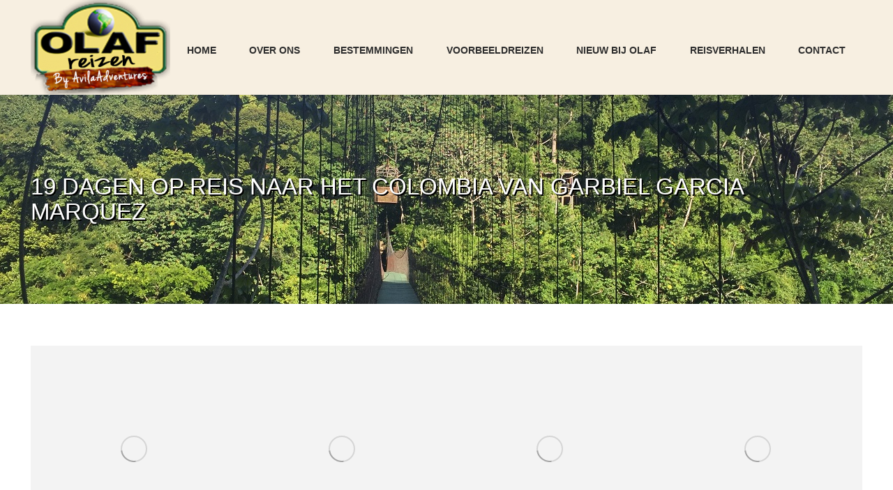

--- FILE ---
content_type: text/html; charset=UTF-8
request_url: https://olafreizen.nl/nl/galerij/19-dagen-op-reis-naar-het-colombia-van-garbiel-garcia-marquez/
body_size: 18415
content:
<!DOCTYPE html>
<!--[if !(IE 6) | !(IE 7) | !(IE 8)  ]><!--><html lang="nl-NL" class="no-js">
<!--<![endif]--><head><script data-no-optimize="1">var litespeed_docref=sessionStorage.getItem("litespeed_docref");litespeed_docref&&(Object.defineProperty(document,"referrer",{get:function(){return litespeed_docref}}),sessionStorage.removeItem("litespeed_docref"));</script> <meta charset="UTF-8" /><meta name="viewport" content="width=device-width, initial-scale=1, maximum-scale=1, user-scalable=0"/><meta name="theme-color" content="#333300"/><link rel="profile" href="https://gmpg.org/xfn/11" /><meta name='robots' content='noindex, follow' /><style>img:is([sizes="auto" i], [sizes^="auto," i]) { contain-intrinsic-size: 3000px 1500px }</style><link rel="alternate" hreflang="nl" href="https://olafreizen.nl/nl/galerij/19-dagen-op-reis-naar-het-colombia-van-garbiel-garcia-marquez/" /><link rel="alternate" hreflang="x-default" href="https://olafreizen.nl/nl/galerij/19-dagen-op-reis-naar-het-colombia-van-garbiel-garcia-marquez/" /><title>Foto Album: 19 dagen op reis naar het colombia van garbiel garcia marquez - Olaf Reizen</title><meta name="description" content="Bekijk hier ons foto album voor: 19 dagen op reis naar het colombia van garbiel garcia marquez - Olaf Reizen" /><meta property="og:locale" content="nl_NL" /><meta property="og:type" content="article" /><meta property="og:title" content="Foto Album: 19 dagen op reis naar het colombia van garbiel garcia marquez - Olaf Reizen" /><meta property="og:description" content="Bekijk hier ons foto album voor: 19 dagen op reis naar het colombia van garbiel garcia marquez - Olaf Reizen" /><meta property="og:url" content="https://olafreizen.nl/nl/galerij/19-dagen-op-reis-naar-het-colombia-van-garbiel-garcia-marquez/" /><meta property="og:site_name" content="Olaf Reizen" /><meta property="article:modified_time" content="2017-09-19T09:56:06+00:00" /><meta name="twitter:card" content="summary_large_image" /> <script type="application/ld+json" class="yoast-schema-graph">{"@context":"https://schema.org","@graph":[{"@type":"WebPage","@id":"https://olafreizen.nl/nl/galerij/19-dagen-op-reis-naar-het-colombia-van-garbiel-garcia-marquez/","url":"https://olafreizen.nl/nl/galerij/19-dagen-op-reis-naar-het-colombia-van-garbiel-garcia-marquez/","name":"Foto Album: 19 dagen op reis naar het colombia van garbiel garcia marquez - Olaf Reizen","isPartOf":{"@id":"https://olafreizen.nl/nl/#website"},"datePublished":"2017-09-14T09:44:47+00:00","dateModified":"2017-09-19T09:56:06+00:00","description":"Bekijk hier ons foto album voor: 19 dagen op reis naar het colombia van garbiel garcia marquez - Olaf Reizen","breadcrumb":{"@id":"https://olafreizen.nl/nl/galerij/19-dagen-op-reis-naar-het-colombia-van-garbiel-garcia-marquez/#breadcrumb"},"inLanguage":"nl-NL","potentialAction":[{"@type":"ReadAction","target":["https://olafreizen.nl/nl/galerij/19-dagen-op-reis-naar-het-colombia-van-garbiel-garcia-marquez/"]}]},{"@type":"BreadcrumbList","@id":"https://olafreizen.nl/nl/galerij/19-dagen-op-reis-naar-het-colombia-van-garbiel-garcia-marquez/#breadcrumb","itemListElement":[{"@type":"ListItem","position":1,"name":"Home","item":"https://olafreizen.nl/nl/"},{"@type":"ListItem","position":2,"name":"Photo Albums","item":"https://olafreizen.nl/nl/dt_gallery/"},{"@type":"ListItem","position":3,"name":"19 dagen op reis naar het colombia van garbiel garcia marquez"}]},{"@type":"WebSite","@id":"https://olafreizen.nl/nl/#website","url":"https://olafreizen.nl/nl/","name":"Olaf Reizen","description":"Reizen op maat","publisher":{"@id":"https://olafreizen.nl/nl/#organization"},"potentialAction":[{"@type":"SearchAction","target":{"@type":"EntryPoint","urlTemplate":"https://olafreizen.nl/nl/?s={search_term_string}"},"query-input":{"@type":"PropertyValueSpecification","valueRequired":true,"valueName":"search_term_string"}}],"inLanguage":"nl-NL"},{"@type":"Organization","@id":"https://olafreizen.nl/nl/#organization","name":"Olaf Reizen","url":"https://olafreizen.nl/nl/","logo":{"@type":"ImageObject","inLanguage":"nl-NL","@id":"https://olafreizen.nl/nl/#/schema/logo/image/","url":"https://olafreizen.nl/wp-content/uploads/2018/04/olafreizen.nl-logo_groot.png","contentUrl":"https://olafreizen.nl/wp-content/uploads/2018/04/olafreizen.nl-logo_groot.png","width":"200","height":"200","caption":"Olaf Reizen"},"image":{"@id":"https://olafreizen.nl/nl/#/schema/logo/image/"}}]}</script> <link rel='dns-prefetch' href='//maxcdn.bootstrapcdn.com' /><link rel='dns-prefetch' href='//fonts.googleapis.com' /><link rel="alternate" type="application/rss+xml" title="Olaf Reizen &raquo; feed" href="https://olafreizen.nl/nl/feed/" /><link rel="alternate" type="application/rss+xml" title="Olaf Reizen &raquo; reacties feed" href="https://olafreizen.nl/nl/comments/feed/" /><style type="text/css">.simple_flicker_widget { overflow: hidden; }
			.simple_flicker_widget-row { margin-left: -5px; margin-right: -5px; }
			.simple_flicker_widget-row:before, .widget_shapla_flickr .shapla-flickr-row:after { display: table; content: ""; }
			.simple_flicker_widget-row:after { clear: both; }
			.simple_flicker_widget-col { padding: 0 5px 10px; float: left; width: 100%; }
			.simple_flicker_widget-col.col2 { width: 50%; }
			.simple_flicker_widget-col.col3 { width: 33.333333%; }
			.simple_flicker_widget-col.col4 { width: 25%; }
			.simple_flicker_widget-col.col5 { width: 20%; }
			.simple_flicker_widget-col.col6 { width: 16.666667%; }
			.simple_flicker_widget-col a { display: block; }
			.simple_flicker_widget-col img { height: auto; max-width: 100%; width: 100%; }</style><link data-optimized="2" rel="stylesheet" href="https://olafreizen.nl/wp-content/litespeed/css/82c146f17fb2036213af60a8bfc81cfe.css?ver=c40fb" /><style id='wp-block-library-theme-inline-css'>.wp-block-audio :where(figcaption){color:#555;font-size:13px;text-align:center}.is-dark-theme .wp-block-audio :where(figcaption){color:#ffffffa6}.wp-block-audio{margin:0 0 1em}.wp-block-code{border:1px solid #ccc;border-radius:4px;font-family:Menlo,Consolas,monaco,monospace;padding:.8em 1em}.wp-block-embed :where(figcaption){color:#555;font-size:13px;text-align:center}.is-dark-theme .wp-block-embed :where(figcaption){color:#ffffffa6}.wp-block-embed{margin:0 0 1em}.blocks-gallery-caption{color:#555;font-size:13px;text-align:center}.is-dark-theme .blocks-gallery-caption{color:#ffffffa6}:root :where(.wp-block-image figcaption){color:#555;font-size:13px;text-align:center}.is-dark-theme :root :where(.wp-block-image figcaption){color:#ffffffa6}.wp-block-image{margin:0 0 1em}.wp-block-pullquote{border-bottom:4px solid;border-top:4px solid;color:currentColor;margin-bottom:1.75em}.wp-block-pullquote cite,.wp-block-pullquote footer,.wp-block-pullquote__citation{color:currentColor;font-size:.8125em;font-style:normal;text-transform:uppercase}.wp-block-quote{border-left:.25em solid;margin:0 0 1.75em;padding-left:1em}.wp-block-quote cite,.wp-block-quote footer{color:currentColor;font-size:.8125em;font-style:normal;position:relative}.wp-block-quote:where(.has-text-align-right){border-left:none;border-right:.25em solid;padding-left:0;padding-right:1em}.wp-block-quote:where(.has-text-align-center){border:none;padding-left:0}.wp-block-quote.is-large,.wp-block-quote.is-style-large,.wp-block-quote:where(.is-style-plain){border:none}.wp-block-search .wp-block-search__label{font-weight:700}.wp-block-search__button{border:1px solid #ccc;padding:.375em .625em}:where(.wp-block-group.has-background){padding:1.25em 2.375em}.wp-block-separator.has-css-opacity{opacity:.4}.wp-block-separator{border:none;border-bottom:2px solid;margin-left:auto;margin-right:auto}.wp-block-separator.has-alpha-channel-opacity{opacity:1}.wp-block-separator:not(.is-style-wide):not(.is-style-dots){width:100px}.wp-block-separator.has-background:not(.is-style-dots){border-bottom:none;height:1px}.wp-block-separator.has-background:not(.is-style-wide):not(.is-style-dots){height:2px}.wp-block-table{margin:0 0 1em}.wp-block-table td,.wp-block-table th{word-break:normal}.wp-block-table :where(figcaption){color:#555;font-size:13px;text-align:center}.is-dark-theme .wp-block-table :where(figcaption){color:#ffffffa6}.wp-block-video :where(figcaption){color:#555;font-size:13px;text-align:center}.is-dark-theme .wp-block-video :where(figcaption){color:#ffffffa6}.wp-block-video{margin:0 0 1em}:root :where(.wp-block-template-part.has-background){margin-bottom:0;margin-top:0;padding:1.25em 2.375em}</style><style id='classic-theme-styles-inline-css'>/*! This file is auto-generated */
.wp-block-button__link{color:#fff;background-color:#32373c;border-radius:9999px;box-shadow:none;text-decoration:none;padding:calc(.667em + 2px) calc(1.333em + 2px);font-size:1.125em}.wp-block-file__button{background:#32373c;color:#fff;text-decoration:none}</style><style id='global-styles-inline-css'>:root{--wp--preset--aspect-ratio--square: 1;--wp--preset--aspect-ratio--4-3: 4/3;--wp--preset--aspect-ratio--3-4: 3/4;--wp--preset--aspect-ratio--3-2: 3/2;--wp--preset--aspect-ratio--2-3: 2/3;--wp--preset--aspect-ratio--16-9: 16/9;--wp--preset--aspect-ratio--9-16: 9/16;--wp--preset--color--black: #000000;--wp--preset--color--cyan-bluish-gray: #abb8c3;--wp--preset--color--white: #FFF;--wp--preset--color--pale-pink: #f78da7;--wp--preset--color--vivid-red: #cf2e2e;--wp--preset--color--luminous-vivid-orange: #ff6900;--wp--preset--color--luminous-vivid-amber: #fcb900;--wp--preset--color--light-green-cyan: #7bdcb5;--wp--preset--color--vivid-green-cyan: #00d084;--wp--preset--color--pale-cyan-blue: #8ed1fc;--wp--preset--color--vivid-cyan-blue: #0693e3;--wp--preset--color--vivid-purple: #9b51e0;--wp--preset--color--accent: #333300;--wp--preset--color--dark-gray: #111;--wp--preset--color--light-gray: #767676;--wp--preset--gradient--vivid-cyan-blue-to-vivid-purple: linear-gradient(135deg,rgba(6,147,227,1) 0%,rgb(155,81,224) 100%);--wp--preset--gradient--light-green-cyan-to-vivid-green-cyan: linear-gradient(135deg,rgb(122,220,180) 0%,rgb(0,208,130) 100%);--wp--preset--gradient--luminous-vivid-amber-to-luminous-vivid-orange: linear-gradient(135deg,rgba(252,185,0,1) 0%,rgba(255,105,0,1) 100%);--wp--preset--gradient--luminous-vivid-orange-to-vivid-red: linear-gradient(135deg,rgba(255,105,0,1) 0%,rgb(207,46,46) 100%);--wp--preset--gradient--very-light-gray-to-cyan-bluish-gray: linear-gradient(135deg,rgb(238,238,238) 0%,rgb(169,184,195) 100%);--wp--preset--gradient--cool-to-warm-spectrum: linear-gradient(135deg,rgb(74,234,220) 0%,rgb(151,120,209) 20%,rgb(207,42,186) 40%,rgb(238,44,130) 60%,rgb(251,105,98) 80%,rgb(254,248,76) 100%);--wp--preset--gradient--blush-light-purple: linear-gradient(135deg,rgb(255,206,236) 0%,rgb(152,150,240) 100%);--wp--preset--gradient--blush-bordeaux: linear-gradient(135deg,rgb(254,205,165) 0%,rgb(254,45,45) 50%,rgb(107,0,62) 100%);--wp--preset--gradient--luminous-dusk: linear-gradient(135deg,rgb(255,203,112) 0%,rgb(199,81,192) 50%,rgb(65,88,208) 100%);--wp--preset--gradient--pale-ocean: linear-gradient(135deg,rgb(255,245,203) 0%,rgb(182,227,212) 50%,rgb(51,167,181) 100%);--wp--preset--gradient--electric-grass: linear-gradient(135deg,rgb(202,248,128) 0%,rgb(113,206,126) 100%);--wp--preset--gradient--midnight: linear-gradient(135deg,rgb(2,3,129) 0%,rgb(40,116,252) 100%);--wp--preset--font-size--small: 13px;--wp--preset--font-size--medium: 20px;--wp--preset--font-size--large: 36px;--wp--preset--font-size--x-large: 42px;--wp--preset--spacing--20: 0.44rem;--wp--preset--spacing--30: 0.67rem;--wp--preset--spacing--40: 1rem;--wp--preset--spacing--50: 1.5rem;--wp--preset--spacing--60: 2.25rem;--wp--preset--spacing--70: 3.38rem;--wp--preset--spacing--80: 5.06rem;--wp--preset--shadow--natural: 6px 6px 9px rgba(0, 0, 0, 0.2);--wp--preset--shadow--deep: 12px 12px 50px rgba(0, 0, 0, 0.4);--wp--preset--shadow--sharp: 6px 6px 0px rgba(0, 0, 0, 0.2);--wp--preset--shadow--outlined: 6px 6px 0px -3px rgba(255, 255, 255, 1), 6px 6px rgba(0, 0, 0, 1);--wp--preset--shadow--crisp: 6px 6px 0px rgba(0, 0, 0, 1);}:where(.is-layout-flex){gap: 0.5em;}:where(.is-layout-grid){gap: 0.5em;}body .is-layout-flex{display: flex;}.is-layout-flex{flex-wrap: wrap;align-items: center;}.is-layout-flex > :is(*, div){margin: 0;}body .is-layout-grid{display: grid;}.is-layout-grid > :is(*, div){margin: 0;}:where(.wp-block-columns.is-layout-flex){gap: 2em;}:where(.wp-block-columns.is-layout-grid){gap: 2em;}:where(.wp-block-post-template.is-layout-flex){gap: 1.25em;}:where(.wp-block-post-template.is-layout-grid){gap: 1.25em;}.has-black-color{color: var(--wp--preset--color--black) !important;}.has-cyan-bluish-gray-color{color: var(--wp--preset--color--cyan-bluish-gray) !important;}.has-white-color{color: var(--wp--preset--color--white) !important;}.has-pale-pink-color{color: var(--wp--preset--color--pale-pink) !important;}.has-vivid-red-color{color: var(--wp--preset--color--vivid-red) !important;}.has-luminous-vivid-orange-color{color: var(--wp--preset--color--luminous-vivid-orange) !important;}.has-luminous-vivid-amber-color{color: var(--wp--preset--color--luminous-vivid-amber) !important;}.has-light-green-cyan-color{color: var(--wp--preset--color--light-green-cyan) !important;}.has-vivid-green-cyan-color{color: var(--wp--preset--color--vivid-green-cyan) !important;}.has-pale-cyan-blue-color{color: var(--wp--preset--color--pale-cyan-blue) !important;}.has-vivid-cyan-blue-color{color: var(--wp--preset--color--vivid-cyan-blue) !important;}.has-vivid-purple-color{color: var(--wp--preset--color--vivid-purple) !important;}.has-black-background-color{background-color: var(--wp--preset--color--black) !important;}.has-cyan-bluish-gray-background-color{background-color: var(--wp--preset--color--cyan-bluish-gray) !important;}.has-white-background-color{background-color: var(--wp--preset--color--white) !important;}.has-pale-pink-background-color{background-color: var(--wp--preset--color--pale-pink) !important;}.has-vivid-red-background-color{background-color: var(--wp--preset--color--vivid-red) !important;}.has-luminous-vivid-orange-background-color{background-color: var(--wp--preset--color--luminous-vivid-orange) !important;}.has-luminous-vivid-amber-background-color{background-color: var(--wp--preset--color--luminous-vivid-amber) !important;}.has-light-green-cyan-background-color{background-color: var(--wp--preset--color--light-green-cyan) !important;}.has-vivid-green-cyan-background-color{background-color: var(--wp--preset--color--vivid-green-cyan) !important;}.has-pale-cyan-blue-background-color{background-color: var(--wp--preset--color--pale-cyan-blue) !important;}.has-vivid-cyan-blue-background-color{background-color: var(--wp--preset--color--vivid-cyan-blue) !important;}.has-vivid-purple-background-color{background-color: var(--wp--preset--color--vivid-purple) !important;}.has-black-border-color{border-color: var(--wp--preset--color--black) !important;}.has-cyan-bluish-gray-border-color{border-color: var(--wp--preset--color--cyan-bluish-gray) !important;}.has-white-border-color{border-color: var(--wp--preset--color--white) !important;}.has-pale-pink-border-color{border-color: var(--wp--preset--color--pale-pink) !important;}.has-vivid-red-border-color{border-color: var(--wp--preset--color--vivid-red) !important;}.has-luminous-vivid-orange-border-color{border-color: var(--wp--preset--color--luminous-vivid-orange) !important;}.has-luminous-vivid-amber-border-color{border-color: var(--wp--preset--color--luminous-vivid-amber) !important;}.has-light-green-cyan-border-color{border-color: var(--wp--preset--color--light-green-cyan) !important;}.has-vivid-green-cyan-border-color{border-color: var(--wp--preset--color--vivid-green-cyan) !important;}.has-pale-cyan-blue-border-color{border-color: var(--wp--preset--color--pale-cyan-blue) !important;}.has-vivid-cyan-blue-border-color{border-color: var(--wp--preset--color--vivid-cyan-blue) !important;}.has-vivid-purple-border-color{border-color: var(--wp--preset--color--vivid-purple) !important;}.has-vivid-cyan-blue-to-vivid-purple-gradient-background{background: var(--wp--preset--gradient--vivid-cyan-blue-to-vivid-purple) !important;}.has-light-green-cyan-to-vivid-green-cyan-gradient-background{background: var(--wp--preset--gradient--light-green-cyan-to-vivid-green-cyan) !important;}.has-luminous-vivid-amber-to-luminous-vivid-orange-gradient-background{background: var(--wp--preset--gradient--luminous-vivid-amber-to-luminous-vivid-orange) !important;}.has-luminous-vivid-orange-to-vivid-red-gradient-background{background: var(--wp--preset--gradient--luminous-vivid-orange-to-vivid-red) !important;}.has-very-light-gray-to-cyan-bluish-gray-gradient-background{background: var(--wp--preset--gradient--very-light-gray-to-cyan-bluish-gray) !important;}.has-cool-to-warm-spectrum-gradient-background{background: var(--wp--preset--gradient--cool-to-warm-spectrum) !important;}.has-blush-light-purple-gradient-background{background: var(--wp--preset--gradient--blush-light-purple) !important;}.has-blush-bordeaux-gradient-background{background: var(--wp--preset--gradient--blush-bordeaux) !important;}.has-luminous-dusk-gradient-background{background: var(--wp--preset--gradient--luminous-dusk) !important;}.has-pale-ocean-gradient-background{background: var(--wp--preset--gradient--pale-ocean) !important;}.has-electric-grass-gradient-background{background: var(--wp--preset--gradient--electric-grass) !important;}.has-midnight-gradient-background{background: var(--wp--preset--gradient--midnight) !important;}.has-small-font-size{font-size: var(--wp--preset--font-size--small) !important;}.has-medium-font-size{font-size: var(--wp--preset--font-size--medium) !important;}.has-large-font-size{font-size: var(--wp--preset--font-size--large) !important;}.has-x-large-font-size{font-size: var(--wp--preset--font-size--x-large) !important;}
:where(.wp-block-post-template.is-layout-flex){gap: 1.25em;}:where(.wp-block-post-template.is-layout-grid){gap: 1.25em;}
:where(.wp-block-columns.is-layout-flex){gap: 2em;}:where(.wp-block-columns.is-layout-grid){gap: 2em;}
:root :where(.wp-block-pullquote){font-size: 1.5em;line-height: 1.6;}</style> <script type="litespeed/javascript" data-src="https://olafreizen.nl/wp-includes/js/jquery/jquery.min.js" id="jquery-core-js"></script> <script id="wpml-cookie-js-extra" type="litespeed/javascript">var wpml_cookies={"wp-wpml_current_language":{"value":"nl","expires":1,"path":"\/"}};var wpml_cookies={"wp-wpml_current_language":{"value":"nl","expires":1,"path":"\/"}}</script> <script id="dt-above-fold-js-extra" type="litespeed/javascript">var dtLocal={"themeUrl":"https:\/\/olafreizen.nl\/wp-content\/themes\/dt-the7","passText":"Om deze pagina te bekijken kun je hier je wachtwoord invoeren:","moreButtonText":{"loading":"Laden\u2026","loadMore":"Laad meer"},"postID":"22930","ajaxurl":"https:\/\/olafreizen.nl\/wp-admin\/admin-ajax.php","REST":{"baseUrl":"https:\/\/olafreizen.nl\/nl\/wp-json\/the7\/v1","endpoints":{"sendMail":"\/send-mail"}},"contactMessages":{"required":"One or more fields have an error. Please check and try again.","terms":"Graag de privacy policy accepteren.","fillTheCaptchaError":"Graag de captha invullen."},"captchaSiteKey":"","ajaxNonce":"d3cd890e16","pageData":"","themeSettings":{"smoothScroll":"off","lazyLoading":!1,"desktopHeader":{"height":75},"ToggleCaptionEnabled":"disabled","ToggleCaption":"Navigation","floatingHeader":{"showAfter":240,"showMenu":!0,"height":60,"logo":{"showLogo":!1,"html":"","url":"https:\/\/olafreizen.nl\/nl\/"}},"topLine":{"floatingTopLine":{"logo":{"showLogo":!1,"html":""}}},"mobileHeader":{"firstSwitchPoint":950,"secondSwitchPoint":950,"firstSwitchPointHeight":60,"secondSwitchPointHeight":60,"mobileToggleCaptionEnabled":"disabled","mobileToggleCaption":"Menu"},"stickyMobileHeaderFirstSwitch":{"logo":{"html":"<img class=\" preload-me\" src=\"https:\/\/olafreizen.nl\/wp-content\/uploads\/2019\/10\/Olaf-Reizen-by-Avila-Adventure-nieuw-logo-e1571402511741.png\" srcset=\"https:\/\/olafreizen.nl\/wp-content\/uploads\/2019\/10\/Olaf-Reizen-by-Avila-Adventure-nieuw-logo-e1571402511741.png 200w, https:\/\/olafreizen.nl\/wp-content\/uploads\/2019\/10\/Olaf-Reizen-by-Avila-Adventure-nieuw-logo-e1571402511741.png 200w\" width=\"200\" height=\"136\"   sizes=\"200px\" alt=\"Olaf Reizen\" \/>"}},"stickyMobileHeaderSecondSwitch":{"logo":{"html":"<img class=\" preload-me\" src=\"https:\/\/olafreizen.nl\/wp-content\/uploads\/2019\/10\/Olaf-Reizen-by-Avila-Adventure-nieuw-logo-e1571402511741.png\" srcset=\"https:\/\/olafreizen.nl\/wp-content\/uploads\/2019\/10\/Olaf-Reizen-by-Avila-Adventure-nieuw-logo-e1571402511741.png 200w, https:\/\/olafreizen.nl\/wp-content\/uploads\/2019\/10\/Olaf-Reizen-by-Avila-Adventure-nieuw-logo-e1571402511741.png 200w\" width=\"200\" height=\"136\"   sizes=\"200px\" alt=\"Olaf Reizen\" \/>"}},"sidebar":{"switchPoint":970},"boxedWidth":"1280px"},"VCMobileScreenWidth":"768"};var dtShare={"shareButtonText":{"facebook":"Deel op Facebook","twitter":"Share on X","pinterest":"Pin it","linkedin":"Deel op LinkedIn","whatsapp":"Deel via WhatsApp"},"overlayOpacity":"85"}</script> <script></script><link rel="https://api.w.org/" href="https://olafreizen.nl/nl/wp-json/" /><link rel="alternate" title="JSON" type="application/json" href="https://olafreizen.nl/nl/wp-json/wp/v2/dt_gallery/22930" /><link rel="EditURI" type="application/rsd+xml" title="RSD" href="https://olafreizen.nl/xmlrpc.php?rsd" /><meta name="generator" content="WordPress 6.8.3" /><link rel='shortlink' href='https://olafreizen.nl/nl/?p=22930' /><link rel="alternate" title="oEmbed (JSON)" type="application/json+oembed" href="https://olafreizen.nl/nl/wp-json/oembed/1.0/embed?url=https%3A%2F%2Folafreizen.nl%2Fnl%2Fgalerij%2F19-dagen-op-reis-naar-het-colombia-van-garbiel-garcia-marquez%2F" /><link rel="alternate" title="oEmbed (XML)" type="text/xml+oembed" href="https://olafreizen.nl/nl/wp-json/oembed/1.0/embed?url=https%3A%2F%2Folafreizen.nl%2Fnl%2Fgalerij%2F19-dagen-op-reis-naar-het-colombia-van-garbiel-garcia-marquez%2F&#038;format=xml" /><style type="text/css">.main_buttons .on {
    padding: 15px !important;
    display: table-cell;
}
.main_buttons {
    height: 2px!important;  
}</style><meta name="generator" content="WPML ver:4.7.6 stt:38,1;" /><meta name="generator" content="Powered by WPBakery Page Builder - drag and drop page builder for WordPress."/><meta name="generator" content="Powered by Slider Revolution 6.7.12 - responsive, Mobile-Friendly Slider Plugin for WordPress with comfortable drag and drop interface." /><link rel="icon" href="https://olafreizen.nl/wp-content/uploads/2017/09/olaf-logo-favicon.png" type="image/png" sizes="16x16"/><link rel="icon" href="https://olafreizen.nl/wp-content/uploads/2017/09/olaf-logo-favicon.png" type="image/png" sizes="32x32"/><link rel="apple-touch-icon" href="https://olafreizen.nl/wp-content/uploads/2017/09/olaf-logo-favicon.png"><link rel="apple-touch-icon" sizes="76x76" href="https://olafreizen.nl/wp-content/uploads/2017/09/olaf-logo-favicon.png"><link rel="apple-touch-icon" sizes="120x120" href="https://olafreizen.nl/wp-content/uploads/2017/09/olaf-logo-favicon.png"><link rel="apple-touch-icon" sizes="152x152" href="https://olafreizen.nl/wp-content/uploads/2017/09/olaf-logo-favicon.png"><script type="litespeed/javascript">function setREVStartSize(e){window.RSIW=window.RSIW===undefined?window.innerWidth:window.RSIW;window.RSIH=window.RSIH===undefined?window.innerHeight:window.RSIH;try{var pw=document.getElementById(e.c).parentNode.offsetWidth,newh;pw=pw===0||isNaN(pw)||(e.l=="fullwidth"||e.layout=="fullwidth")?window.RSIW:pw;e.tabw=e.tabw===undefined?0:parseInt(e.tabw);e.thumbw=e.thumbw===undefined?0:parseInt(e.thumbw);e.tabh=e.tabh===undefined?0:parseInt(e.tabh);e.thumbh=e.thumbh===undefined?0:parseInt(e.thumbh);e.tabhide=e.tabhide===undefined?0:parseInt(e.tabhide);e.thumbhide=e.thumbhide===undefined?0:parseInt(e.thumbhide);e.mh=e.mh===undefined||e.mh==""||e.mh==="auto"?0:parseInt(e.mh,0);if(e.layout==="fullscreen"||e.l==="fullscreen")
newh=Math.max(e.mh,window.RSIH);else{e.gw=Array.isArray(e.gw)?e.gw:[e.gw];for(var i in e.rl)if(e.gw[i]===undefined||e.gw[i]===0)e.gw[i]=e.gw[i-1];e.gh=e.el===undefined||e.el===""||(Array.isArray(e.el)&&e.el.length==0)?e.gh:e.el;e.gh=Array.isArray(e.gh)?e.gh:[e.gh];for(var i in e.rl)if(e.gh[i]===undefined||e.gh[i]===0)e.gh[i]=e.gh[i-1];var nl=new Array(e.rl.length),ix=0,sl;e.tabw=e.tabhide>=pw?0:e.tabw;e.thumbw=e.thumbhide>=pw?0:e.thumbw;e.tabh=e.tabhide>=pw?0:e.tabh;e.thumbh=e.thumbhide>=pw?0:e.thumbh;for(var i in e.rl)nl[i]=e.rl[i]<window.RSIW?0:e.rl[i];sl=nl[0];for(var i in nl)if(sl>nl[i]&&nl[i]>0){sl=nl[i];ix=i}
var m=pw>(e.gw[ix]+e.tabw+e.thumbw)?1:(pw-(e.tabw+e.thumbw))/(e.gw[ix]);newh=(e.gh[ix]*m)+(e.tabh+e.thumbh)}
var el=document.getElementById(e.c);if(el!==null&&el)el.style.height=newh+"px";el=document.getElementById(e.c+"_wrapper");if(el!==null&&el){el.style.height=newh+"px";el.style.display="block"}}catch(e){console.log("Failure at Presize of Slider:"+e)}}</script> <noscript><style>.wpb_animate_when_almost_visible { opacity: 1; }</style></noscript> <script type="litespeed/javascript" data-src="https://www.googletagmanager.com/gtag/js?id=UA-93991478-2"></script> <script type="litespeed/javascript">window.dataLayer=window.dataLayer||[];function gtag(){dataLayer.push(arguments)}
gtag('js',new Date());gtag('config','UA-93991478-2')</script> <script type="litespeed/javascript">window.onload=function(){var nonewtab=document.querySelectorAll(".target a");for(var i=0;i<nonewtab.length;i++){nonewtab[i].removeAttribute("target")}}</script> <style id='the7-custom-inline-css' type='text/css'>.whiteshadow {
text-shadow: 2px 2px #ffffff,1px 2px #ffffff,0px 2px #ffffff,-1px 2px #ffffff,-2px 2px #ffffff,2px 2px #ffffff,1px 2px #ffffff,0px 2px #ffffff,-1px 2px #ffffff,-2px 2px #ffffff,2px 0px #ffffff,1px 0px #ffffff,0px 0px #ffffff,-1px 0px #ffffff,-2px 0px #ffffff,2px -1px #ffffff,1px -1px #ffffff,0px -1px #ffffff,-1px -1px #ffffff,-2px -1px #ffffff,2px -2px #ffffff,1px -2px #ffffff,0px -2px #ffffff,-1px -2px #ffffff,-2px -2px #ffffff,2px 1px #ffffff,1px 1px #ffffff,0px 1px #ffffff,-1px 1px #ffffff;
}
@media only screen and (max-width: 600px) {
#wh-widget-send-button {
    margin-bottom: 50px!important;
}
}
.subti {
font-size: 20px;
}
.page-title h1, .page-title h1 *, .page-title h1 a:hover, #page .page-title .entry-title {
    text-shadow: 2px 2px #000000;
}
#fancy-header .fancy-title>span, .fancy-header .wf-td .breadcrumbs, .page-title .wf-td .breadcrumbs {
    text-shadow: 2px 2px #000000;
}
.fancy-header.title-center .wf-table, .fancy-header.title-center .wf-td {
    text-shadow: 2px 2px #000000;
}
.sidebar-none .content {
    padding-top: 10px;
    padding-bottom: 10px;
}

.ult-ib-effect-style1 .ult-new-ib-desc {
    text-shadow: black 2px 2px 1px, black -2px 2px 1px, black 2px -2px 1px, black -2px -2px 1px, black 1px 1px 1px, black -1px 1px 1px, black 1px -1px 1px, black -1px -1px 1px;
}

.wpcf7-textarea {
    height: 50px;
}

#page button.button:hover, #page a.button:hover, #page .dt-form button:hover, #page .widget .dt-form .dt-btn:hover, #page input[type="button"]:hover, #page input[type="reset"]:hover, #page input[type="submit"]:hover, #page .nsu-submit:hover {
    background: #000000;
}

.solid-bg.sidebar-outline-decoration .sidebar-content, .bg-under-widget.sidebar-outline-decoration .widget {
    border: 1px solid rgba(58, 58, 58, 0);
}
.vc_btn3.vc_btn3-color-chino.vc_btn3-style-modern {
    color: black;
    border-color: #CEC2AB;
    background-color: #CEC2AB;
}

.text-secondary {
    visibility: hidden;
    font-size: 16px;
    line-height: 21px;
}

.items-grid .wf-cell {
    margin-bottom: -25px;
    font-size: 13px;
}

.ber h2{
font-weight: bold;
}

.items-grid .wf-cell {
    margin-bottom: -25px;
    font-size: 12px;
    line-height: 20px
}

#ber h2{
font-weight: bold;
}

a {
    text-decoration: none!important;
}

.entry-excerpt {
    display: none;
}

.breadcrumbs {
    visibility: hidden;
}</style></head><body data-rsssl=1 id="the7-body" class="wp-singular dt_gallery-template-default single single-dt_gallery postid-22930 wp-embed-responsive wp-theme-dt-the7 the7-core-ver-2.7.12 no-comments dt-responsive-on right-mobile-menu-close-icon ouside-menu-close-icon mobile-hamburger-close-bg-enable mobile-hamburger-close-bg-hover-enable  fade-medium-mobile-menu-close-icon fade-medium-menu-close-icon srcset-enabled btn-flat custom-btn-color custom-btn-hover-color outline-element-decoration phantom-slide phantom-shadow-decoration phantom-logo-off floating-mobile-menu-icon top-header first-switch-logo-center first-switch-menu-left second-switch-logo-center second-switch-menu-left right-mobile-menu layzr-loading-on no-avatars popup-message-style fullscreen-photo-scroller the7-ver-14.2.0 dt-fa-compatibility wpb-js-composer js-comp-ver-8.4.1 vc_responsive"><div id="page" >
<a class="skip-link screen-reader-text" href="#content">Spring naar content</a><div class="masthead inline-header justify full-height surround shadow-decoration shadow-mobile-header-decoration small-mobile-menu-icon mobile-menu-icon-bg-on mobile-menu-icon-hover-bg-on dt-parent-menu-clickable show-sub-menu-on-hover" ><div class="top-bar full-width-line top-bar-empty"><div class="top-bar-bg" ></div><div class="mini-widgets left-widgets"></div><div class="mini-widgets right-widgets"></div></div><header class="header-bar" role="banner"><div class="branding"><div id="site-title" class="assistive-text">Olaf Reizen</div><div id="site-description" class="assistive-text">Reizen op maat</div>
<a class="" href="https://olafreizen.nl/nl/"><img data-lazyloaded="1" src="[data-uri]" class=" preload-me" data-src="https://olafreizen.nl/wp-content/uploads/2019/10/Olaf-Reizen-by-Avila-Adventure-nieuw-logo-e1571402511741.png" data-srcset="https://olafreizen.nl/wp-content/uploads/2019/10/Olaf-Reizen-by-Avila-Adventure-nieuw-logo-e1571402511741.png 200w, https://olafreizen.nl/wp-content/uploads/2019/10/Olaf-Reizen-by-Avila-Adventure-nieuw-logo-e1571402511741.png 200w" width="200" height="136" data-sizes="200px" alt="Olaf Reizen" /></a></div><ul id="primary-menu" class="main-nav underline-decoration from-centre-line"><li class="menu-item menu-item-type-post_type menu-item-object-page menu-item-home menu-item-14813 first depth-0"><a href='https://olafreizen.nl/nl/' data-level='1'><span class="menu-item-text"><span class="menu-text">Home</span></span></a></li><li class="menu-item menu-item-type-post_type menu-item-object-page menu-item-14947 depth-0"><a href='https://olafreizen.nl/nl/over-ons/' data-level='1'><span class="menu-item-text"><span class="menu-text">Over Ons</span></span></a></li><li class="menu-item menu-item-type-post_type menu-item-object-page menu-item-has-children menu-item-18892 has-children depth-0"><a href='https://olafreizen.nl/nl/bestemmingen/' data-level='1' aria-haspopup='true' aria-expanded='false'><span class="menu-item-text"><span class="menu-text">Bestemmingen</span></span></a><ul class="sub-nav" role="group"><li class="menu-item menu-item-type-post_type menu-item-object-page menu-item-23322 first depth-1"><a href='https://olafreizen.nl/nl/argentinie/' data-level='2'><span class="menu-item-text"><span class="menu-text">Argentinië</span></span></a></li><li class="menu-item menu-item-type-post_type menu-item-object-page menu-item-23328 depth-1"><a href='https://olafreizen.nl/nl/belize/' data-level='2'><span class="menu-item-text"><span class="menu-text">Belize</span></span></a></li><li class="menu-item menu-item-type-post_type menu-item-object-page menu-item-23329 depth-1"><a href='https://olafreizen.nl/nl/bolivia/' data-level='2'><span class="menu-item-text"><span class="menu-text">Bolivia</span></span></a></li><li class="menu-item menu-item-type-post_type menu-item-object-page menu-item-23330 depth-1"><a href='https://olafreizen.nl/nl/brazilie/' data-level='2'><span class="menu-item-text"><span class="menu-text">Brazilië</span></span></a></li><li class="menu-item menu-item-type-post_type menu-item-object-page menu-item-23331 depth-1"><a href='https://olafreizen.nl/nl/chili/' data-level='2'><span class="menu-item-text"><span class="menu-text">Chili</span></span></a></li><li class="menu-item menu-item-type-post_type menu-item-object-page menu-item-23332 depth-1"><a href='https://olafreizen.nl/nl/colombia/' data-level='2'><span class="menu-item-text"><span class="menu-text">Colombia</span></span></a></li><li class="menu-item menu-item-type-post_type menu-item-object-page menu-item-23333 depth-1"><a href='https://olafreizen.nl/nl/costa-rica/' data-level='2'><span class="menu-item-text"><span class="menu-text">Costa Rica</span></span></a></li><li class="menu-item menu-item-type-post_type menu-item-object-page menu-item-23335 depth-1"><a href='https://olafreizen.nl/nl/ecuador/' data-level='2'><span class="menu-item-text"><span class="menu-text">Ecuador &#038; Galapagos</span></span></a></li><li class="menu-item menu-item-type-post_type menu-item-object-page menu-item-23337 depth-1"><a href='https://olafreizen.nl/nl/guatemala/' data-level='2'><span class="menu-item-text"><span class="menu-text">Guatemala</span></span></a></li><li class="menu-item menu-item-type-post_type menu-item-object-page menu-item-23339 depth-1"><a href='https://olafreizen.nl/nl/honduras/' data-level='2'><span class="menu-item-text"><span class="menu-text">Honduras</span></span></a></li><li class="menu-item menu-item-type-post_type menu-item-object-page menu-item-23324 depth-1"><a href='https://olafreizen.nl/nl/nicaragua/' data-level='2'><span class="menu-item-text"><span class="menu-text">Nicaragua</span></span></a></li><li class="menu-item menu-item-type-post_type menu-item-object-page menu-item-23325 depth-1"><a href='https://olafreizen.nl/nl/panama/' data-level='2'><span class="menu-item-text"><span class="menu-text">Panama</span></span></a></li><li class="menu-item menu-item-type-post_type menu-item-object-page menu-item-23326 depth-1"><a href='https://olafreizen.nl/nl/peru/' data-level='2'><span class="menu-item-text"><span class="menu-text">Peru</span></span></a></li><li class="menu-item menu-item-type-post_type menu-item-object-page menu-item-23336 depth-1"><a href='https://olafreizen.nl/nl/el-salvador/' data-level='2'><span class="menu-item-text"><span class="menu-text">El Salvador</span></span></a></li></ul></li><li class="menu-item menu-item-type-post_type menu-item-object-page menu-item-has-children menu-item-29472 has-children depth-0"><a href='https://olafreizen.nl/nl/voorbeeldreizen/' data-level='1' aria-haspopup='true' aria-expanded='false'><span class="menu-item-text"><span class="menu-text">Voorbeeldreizen</span></span></a><ul class="sub-nav" role="group"><li class="target menu-item menu-item-type-custom menu-item-object-custom menu-item-26317 first depth-1"><a href='/nl/voorbeeldreizen#natuur-en-vogel-reizen' data-level='2' target="_blank" rel="nofollow"><span class="menu-item-text"><span class="menu-text">Natuur en/of vogelreizen</span></span></a></li><li class="target menu-item menu-item-type-custom menu-item-object-custom menu-item-26318 depth-1"><a href='/nl/voorbeeldreizen#landcombinaties' data-level='2' target="_blank" rel="nofollow"><span class="menu-item-text"><span class="menu-text">Landcombinaties</span></span></a></li><li class="target menu-item menu-item-type-custom menu-item-object-custom menu-item-26319 depth-1"><a href='/nl/voorbeeldreizen#wandelreizen' data-level='2' target="_blank" rel="nofollow"><span class="menu-item-text"><span class="menu-text">Wandel en/of actieve reizen</span></span></a></li><li class="target menu-item menu-item-type-custom menu-item-object-custom menu-item-26320 depth-1"><a href='/nl/voorbeeldreizen#duik-en-of-snorkelreizen' data-level='2' target="_blank" rel="nofollow"><span class="menu-item-text"><span class="menu-text">Duik en/of snorkelreizen</span></span></a></li><li class="target menu-item menu-item-type-custom menu-item-object-custom menu-item-26321 depth-1"><a href='/nl/voorbeeldreizen#cultuurreizen' data-level='2' target="_blank" rel="nofollow"><span class="menu-item-text"><span class="menu-text">Cultuurreizen</span></span></a></li><li class="target menu-item menu-item-type-custom menu-item-object-custom menu-item-26322 depth-1"><a href='/nl/voorbeeldreizen#road-trips' data-level='2' target="_blank" rel="nofollow"><span class="menu-item-text"><span class="menu-text">Road trips</span></span></a></li><li class="menu-item menu-item-type-custom menu-item-object-custom menu-item-26375 depth-1"><a href='/nl/voorbeeldreizen#familiereizen' data-level='2' target="_blank" rel="nofollow"><span class="menu-item-text"><span class="menu-text">Familiereizen</span></span></a></li></ul></li><li class="menu-item menu-item-type-post_type menu-item-object-page menu-item-19017 depth-0"><a href='https://olafreizen.nl/nl/nieuw-bij-olaf/' data-level='1'><span class="menu-item-text"><span class="menu-text">Nieuw bij Olaf</span></span></a></li><li class="menu-item menu-item-type-post_type menu-item-object-page menu-item-25724 depth-0"><a href='https://olafreizen.nl/nl/reisverhalen/' data-level='1'><span class="menu-item-text"><span class="menu-text">Reisverhalen</span></span></a></li><li class="menu-item menu-item-type-post_type menu-item-object-page menu-item-14814 last depth-0"><a href='https://olafreizen.nl/nl/contact/' data-level='1'><span class="menu-item-text"><span class="menu-text">Contact</span></span></a></li></ul></header></div><div role="navigation" aria-label="Main Menu" class="dt-mobile-header mobile-menu-show-divider"><div class="dt-close-mobile-menu-icon" aria-label="Close" role="button" tabindex="0"><div class="close-line-wrap"><span class="close-line"></span><span class="close-line"></span><span class="close-line"></span></div></div><ul id="mobile-menu" class="mobile-main-nav"><li class="menu-item menu-item-type-post_type menu-item-object-page menu-item-home menu-item-14813 first depth-0"><a href='https://olafreizen.nl/nl/' data-level='1'><span class="menu-item-text"><span class="menu-text">Home</span></span></a></li><li class="menu-item menu-item-type-post_type menu-item-object-page menu-item-14947 depth-0"><a href='https://olafreizen.nl/nl/over-ons/' data-level='1'><span class="menu-item-text"><span class="menu-text">Over Ons</span></span></a></li><li class="menu-item menu-item-type-post_type menu-item-object-page menu-item-has-children menu-item-18892 has-children depth-0"><a href='https://olafreizen.nl/nl/bestemmingen/' data-level='1' aria-haspopup='true' aria-expanded='false'><span class="menu-item-text"><span class="menu-text">Bestemmingen</span></span></a><ul class="sub-nav" role="group"><li class="menu-item menu-item-type-post_type menu-item-object-page menu-item-23322 first depth-1"><a href='https://olafreizen.nl/nl/argentinie/' data-level='2'><span class="menu-item-text"><span class="menu-text">Argentinië</span></span></a></li><li class="menu-item menu-item-type-post_type menu-item-object-page menu-item-23328 depth-1"><a href='https://olafreizen.nl/nl/belize/' data-level='2'><span class="menu-item-text"><span class="menu-text">Belize</span></span></a></li><li class="menu-item menu-item-type-post_type menu-item-object-page menu-item-23329 depth-1"><a href='https://olafreizen.nl/nl/bolivia/' data-level='2'><span class="menu-item-text"><span class="menu-text">Bolivia</span></span></a></li><li class="menu-item menu-item-type-post_type menu-item-object-page menu-item-23330 depth-1"><a href='https://olafreizen.nl/nl/brazilie/' data-level='2'><span class="menu-item-text"><span class="menu-text">Brazilië</span></span></a></li><li class="menu-item menu-item-type-post_type menu-item-object-page menu-item-23331 depth-1"><a href='https://olafreizen.nl/nl/chili/' data-level='2'><span class="menu-item-text"><span class="menu-text">Chili</span></span></a></li><li class="menu-item menu-item-type-post_type menu-item-object-page menu-item-23332 depth-1"><a href='https://olafreizen.nl/nl/colombia/' data-level='2'><span class="menu-item-text"><span class="menu-text">Colombia</span></span></a></li><li class="menu-item menu-item-type-post_type menu-item-object-page menu-item-23333 depth-1"><a href='https://olafreizen.nl/nl/costa-rica/' data-level='2'><span class="menu-item-text"><span class="menu-text">Costa Rica</span></span></a></li><li class="menu-item menu-item-type-post_type menu-item-object-page menu-item-23335 depth-1"><a href='https://olafreizen.nl/nl/ecuador/' data-level='2'><span class="menu-item-text"><span class="menu-text">Ecuador &#038; Galapagos</span></span></a></li><li class="menu-item menu-item-type-post_type menu-item-object-page menu-item-23337 depth-1"><a href='https://olafreizen.nl/nl/guatemala/' data-level='2'><span class="menu-item-text"><span class="menu-text">Guatemala</span></span></a></li><li class="menu-item menu-item-type-post_type menu-item-object-page menu-item-23339 depth-1"><a href='https://olafreizen.nl/nl/honduras/' data-level='2'><span class="menu-item-text"><span class="menu-text">Honduras</span></span></a></li><li class="menu-item menu-item-type-post_type menu-item-object-page menu-item-23324 depth-1"><a href='https://olafreizen.nl/nl/nicaragua/' data-level='2'><span class="menu-item-text"><span class="menu-text">Nicaragua</span></span></a></li><li class="menu-item menu-item-type-post_type menu-item-object-page menu-item-23325 depth-1"><a href='https://olafreizen.nl/nl/panama/' data-level='2'><span class="menu-item-text"><span class="menu-text">Panama</span></span></a></li><li class="menu-item menu-item-type-post_type menu-item-object-page menu-item-23326 depth-1"><a href='https://olafreizen.nl/nl/peru/' data-level='2'><span class="menu-item-text"><span class="menu-text">Peru</span></span></a></li><li class="menu-item menu-item-type-post_type menu-item-object-page menu-item-23336 depth-1"><a href='https://olafreizen.nl/nl/el-salvador/' data-level='2'><span class="menu-item-text"><span class="menu-text">El Salvador</span></span></a></li></ul></li><li class="menu-item menu-item-type-post_type menu-item-object-page menu-item-has-children menu-item-29472 has-children depth-0"><a href='https://olafreizen.nl/nl/voorbeeldreizen/' data-level='1' aria-haspopup='true' aria-expanded='false'><span class="menu-item-text"><span class="menu-text">Voorbeeldreizen</span></span></a><ul class="sub-nav" role="group"><li class="target menu-item menu-item-type-custom menu-item-object-custom menu-item-26317 first depth-1"><a href='/nl/voorbeeldreizen#natuur-en-vogel-reizen' data-level='2' target="_blank" rel="nofollow"><span class="menu-item-text"><span class="menu-text">Natuur en/of vogelreizen</span></span></a></li><li class="target menu-item menu-item-type-custom menu-item-object-custom menu-item-26318 depth-1"><a href='/nl/voorbeeldreizen#landcombinaties' data-level='2' target="_blank" rel="nofollow"><span class="menu-item-text"><span class="menu-text">Landcombinaties</span></span></a></li><li class="target menu-item menu-item-type-custom menu-item-object-custom menu-item-26319 depth-1"><a href='/nl/voorbeeldreizen#wandelreizen' data-level='2' target="_blank" rel="nofollow"><span class="menu-item-text"><span class="menu-text">Wandel en/of actieve reizen</span></span></a></li><li class="target menu-item menu-item-type-custom menu-item-object-custom menu-item-26320 depth-1"><a href='/nl/voorbeeldreizen#duik-en-of-snorkelreizen' data-level='2' target="_blank" rel="nofollow"><span class="menu-item-text"><span class="menu-text">Duik en/of snorkelreizen</span></span></a></li><li class="target menu-item menu-item-type-custom menu-item-object-custom menu-item-26321 depth-1"><a href='/nl/voorbeeldreizen#cultuurreizen' data-level='2' target="_blank" rel="nofollow"><span class="menu-item-text"><span class="menu-text">Cultuurreizen</span></span></a></li><li class="target menu-item menu-item-type-custom menu-item-object-custom menu-item-26322 depth-1"><a href='/nl/voorbeeldreizen#road-trips' data-level='2' target="_blank" rel="nofollow"><span class="menu-item-text"><span class="menu-text">Road trips</span></span></a></li><li class="menu-item menu-item-type-custom menu-item-object-custom menu-item-26375 depth-1"><a href='/nl/voorbeeldreizen#familiereizen' data-level='2' target="_blank" rel="nofollow"><span class="menu-item-text"><span class="menu-text">Familiereizen</span></span></a></li></ul></li><li class="menu-item menu-item-type-post_type menu-item-object-page menu-item-19017 depth-0"><a href='https://olafreizen.nl/nl/nieuw-bij-olaf/' data-level='1'><span class="menu-item-text"><span class="menu-text">Nieuw bij Olaf</span></span></a></li><li class="menu-item menu-item-type-post_type menu-item-object-page menu-item-25724 depth-0"><a href='https://olafreizen.nl/nl/reisverhalen/' data-level='1'><span class="menu-item-text"><span class="menu-text">Reisverhalen</span></span></a></li><li class="menu-item menu-item-type-post_type menu-item-object-page menu-item-14814 last depth-0"><a href='https://olafreizen.nl/nl/contact/' data-level='1'><span class="menu-item-text"><span class="menu-text">Contact</span></span></a></li></ul><div class='mobile-mini-widgets-in-menu'></div></div><style id="the7-page-content-style">#main {
  padding-top: 50px;
}
@media screen and (max-width: 768px) {
  #main {
    padding-top: 50px;
  }
}</style><div class="page-title title-left solid-bg breadcrumbs-off bg-img-enabled"><div class="wf-wrap"><div class="page-title-head hgroup"><h1 class="entry-title">19 dagen op reis naar het colombia van garbiel garcia marquez</h1></div></div></div><div id="main" class="sidebar-none sidebar-divider-off"><div class="main-gradient"></div><div class="wf-wrap"><div class="wf-container-main"><div id="content" class="content" role="main"><article id="post-22930" class="project-post post-22930 dt_gallery type-dt_gallery status-publish dt_gallery_category-19-dagen-op-reis-naar-het-colombia-van-garbiel-garcia-marquez dt_gallery_category-332 description-off"><div class="project-slider"><div class="images-container"><div class="dt-format-gallery gallery-col-4 dt-gallery-container"><a href="https://olafreizen.nl/wp-content/uploads/2017/09/4.-Mompox.jpg" class="rollover rollover-zoom dt-pswp-item layzr-bg" title="4. Mompox"  data-dt-img-description="" data-large_image_width="2048" data-large_image_height = "1536"><img src="data:image/svg+xml,%3Csvg%20xmlns%3D&#39;http%3A%2F%2Fwww.w3.org%2F2000%2Fsvg&#39;%20viewBox%3D&#39;0%200%20600%20600&#39;%2F%3E" data-src="https://olafreizen.nl/wp-content/uploads/2017/09/4.-Mompox-600x600.jpg" data-srcset="https://olafreizen.nl/wp-content/uploads/2017/09/4.-Mompox-600x600.jpg 600w, https://olafreizen.nl/wp-content/uploads/2017/09/4.-Mompox-1200x1200.jpg 1200w" loading="eager" style="--ratio: 600 / 600" sizes="(max-width: 600px) 100vw, 600px" class="preload-me lazy-load aspect" width="600" height="600"  alt="dagenopreisnaarhetcolombiavangarbielgarciamarquez" title="4. Mompox" /></a><a href="https://olafreizen.nl/wp-content/uploads/2017/09/5.-Mompox.jpg" class="rollover rollover-zoom dt-pswp-item layzr-bg" title="5. Mompox"  data-dt-img-description="" data-large_image_width="2048" data-large_image_height = "1536"><img src="data:image/svg+xml,%3Csvg%20xmlns%3D&#39;http%3A%2F%2Fwww.w3.org%2F2000%2Fsvg&#39;%20viewBox%3D&#39;0%200%20600%20600&#39;%2F%3E" data-src="https://olafreizen.nl/wp-content/uploads/2017/09/5.-Mompox-600x600.jpg" data-srcset="https://olafreizen.nl/wp-content/uploads/2017/09/5.-Mompox-600x600.jpg 600w, https://olafreizen.nl/wp-content/uploads/2017/09/5.-Mompox-1200x1200.jpg 1200w" loading="eager" style="--ratio: 600 / 600" sizes="(max-width: 600px) 100vw, 600px" class="preload-me lazy-load aspect" width="600" height="600"  alt="dagenopreisnaarhetcolombiavangarbielgarciamarquez" title="5. Mompox" /></a><a href="https://olafreizen.nl/wp-content/uploads/2017/09/6.-Mompox.jpg" class="rollover rollover-zoom dt-pswp-item layzr-bg" title="6. Mompox"  data-dt-img-description="" data-large_image_width="2048" data-large_image_height = "1536"><img src="data:image/svg+xml,%3Csvg%20xmlns%3D&#39;http%3A%2F%2Fwww.w3.org%2F2000%2Fsvg&#39;%20viewBox%3D&#39;0%200%20600%20600&#39;%2F%3E" data-src="https://olafreizen.nl/wp-content/uploads/2017/09/6.-Mompox-600x600.jpg" data-srcset="https://olafreizen.nl/wp-content/uploads/2017/09/6.-Mompox-600x600.jpg 600w, https://olafreizen.nl/wp-content/uploads/2017/09/6.-Mompox-1200x1200.jpg 1200w" loading="eager" style="--ratio: 600 / 600" sizes="(max-width: 600px) 100vw, 600px" class="preload-me lazy-load aspect" width="600" height="600"  alt="dagenopreisnaarhetcolombiavangarbielgarciamarquez" title="6. Mompox" /></a><a href="https://olafreizen.nl/wp-content/uploads/2017/09/7.-Mompox.jpg" class="rollover rollover-zoom dt-pswp-item layzr-bg" title="7. Mompox"  data-dt-img-description="" data-large_image_width="2048" data-large_image_height = "1536"><img src="data:image/svg+xml,%3Csvg%20xmlns%3D&#39;http%3A%2F%2Fwww.w3.org%2F2000%2Fsvg&#39;%20viewBox%3D&#39;0%200%20600%20600&#39;%2F%3E" data-src="https://olafreizen.nl/wp-content/uploads/2017/09/7.-Mompox-600x600.jpg" data-srcset="https://olafreizen.nl/wp-content/uploads/2017/09/7.-Mompox-600x600.jpg 600w, https://olafreizen.nl/wp-content/uploads/2017/09/7.-Mompox-1200x1200.jpg 1200w" loading="eager" style="--ratio: 600 / 600" sizes="(max-width: 600px) 100vw, 600px" class="preload-me lazy-load aspect" width="600" height="600"  alt="dagenopreisnaarhetcolombiavangarbielgarciamarquez" title="7. Mompox" /></a><a href="https://olafreizen.nl/wp-content/uploads/2017/09/8.-Santa-Marta.jpg" class="rollover rollover-zoom dt-pswp-item layzr-bg" title="8. Santa Marta"  data-dt-img-description="" data-large_image_width="2048" data-large_image_height = "1147"><img src="data:image/svg+xml,%3Csvg%20xmlns%3D&#39;http%3A%2F%2Fwww.w3.org%2F2000%2Fsvg&#39;%20viewBox%3D&#39;0%200%20600%20600&#39;%2F%3E" data-src="https://olafreizen.nl/wp-content/uploads/2017/09/8.-Santa-Marta-600x600.jpg" data-srcset="https://olafreizen.nl/wp-content/uploads/2017/09/8.-Santa-Marta-600x600.jpg 600w, https://olafreizen.nl/wp-content/uploads/2017/09/8.-Santa-Marta-1147x1147.jpg 1147w" loading="eager" style="--ratio: 600 / 600" sizes="(max-width: 600px) 100vw, 600px" class="preload-me lazy-load aspect" width="600" height="600"  alt="dagenopreisnaarhetcolombiavangarbielgarciamarquez" title="8. Santa Marta" /></a><a href="https://olafreizen.nl/wp-content/uploads/2017/09/9.-Sierra-Nevada-Santa-Marta.jpg" class="rollover rollover-zoom dt-pswp-item layzr-bg" title="9. Sierra Nevada &#8211; Santa Marta"  data-dt-img-description="" data-large_image_width="2048" data-large_image_height = "1365"><img src="data:image/svg+xml,%3Csvg%20xmlns%3D&#39;http%3A%2F%2Fwww.w3.org%2F2000%2Fsvg&#39;%20viewBox%3D&#39;0%200%20600%20600&#39;%2F%3E" data-src="https://olafreizen.nl/wp-content/uploads/2017/09/9.-Sierra-Nevada-Santa-Marta-600x600.jpg" data-srcset="https://olafreizen.nl/wp-content/uploads/2017/09/9.-Sierra-Nevada-Santa-Marta-600x600.jpg 600w, https://olafreizen.nl/wp-content/uploads/2017/09/9.-Sierra-Nevada-Santa-Marta-1200x1200.jpg 1200w" loading="eager" style="--ratio: 600 / 600" sizes="(max-width: 600px) 100vw, 600px" class="preload-me lazy-load aspect" width="600" height="600"  alt="dagenopreisnaarhetcolombiavangarbielgarciamarquez" title="9. Sierra Nevada &#8211; Santa Marta" /></a><a href="https://olafreizen.nl/wp-content/uploads/2017/09/85.-Cartagena-2.jpg" class="rollover rollover-zoom dt-pswp-item layzr-bg" title="85. Cartagena"  data-dt-img-description="" data-large_image_width="2048" data-large_image_height = "1362"><img src="data:image/svg+xml,%3Csvg%20xmlns%3D&#39;http%3A%2F%2Fwww.w3.org%2F2000%2Fsvg&#39;%20viewBox%3D&#39;0%200%20600%20600&#39;%2F%3E" data-src="https://olafreizen.nl/wp-content/uploads/2017/09/85.-Cartagena-2-600x600.jpg" data-srcset="https://olafreizen.nl/wp-content/uploads/2017/09/85.-Cartagena-2-600x600.jpg 600w, https://olafreizen.nl/wp-content/uploads/2017/09/85.-Cartagena-2-1200x1200.jpg 1200w" loading="eager" style="--ratio: 600 / 600" sizes="(max-width: 600px) 100vw, 600px" class="preload-me lazy-load aspect" width="600" height="600"  alt="dagenopreisnaarhetcolombiavangarbielgarciamarquez" title="85. Cartagena" /></a><a href="https://olafreizen.nl/wp-content/uploads/2017/09/94.-Cartagena-1.jpg" class="rollover rollover-zoom dt-pswp-item layzr-bg" title="94. Cartagena"  data-dt-img-description="" data-large_image_width="2048" data-large_image_height = "1625"><img src="data:image/svg+xml,%3Csvg%20xmlns%3D&#39;http%3A%2F%2Fwww.w3.org%2F2000%2Fsvg&#39;%20viewBox%3D&#39;0%200%20600%20600&#39;%2F%3E" data-src="https://olafreizen.nl/wp-content/uploads/2017/09/94.-Cartagena-1-600x600.jpg" data-srcset="https://olafreizen.nl/wp-content/uploads/2017/09/94.-Cartagena-1-600x600.jpg 600w, https://olafreizen.nl/wp-content/uploads/2017/09/94.-Cartagena-1-1200x1200.jpg 1200w" loading="eager" style="--ratio: 600 / 600" sizes="(max-width: 600px) 100vw, 600px" class="preload-me lazy-load aspect" width="600" height="600"  alt="dagenopreisnaarhetcolombiavangarbielgarciamarquez" title="94. Cartagena" /></a></div></div></div><nav class="navigation post-navigation" role="navigation"><h2 class="screen-reader-text">Album navigatie</h2><div class="nav-links"><a class="nav-previous" href="https://olafreizen.nl/nl/gallerij/11-dagen-colombia-kort-avontuurlijk/" rel="prev"><svg version="1.1" xmlns="http://www.w3.org/2000/svg" xmlns:xlink="http://www.w3.org/1999/xlink" x="0px" y="0px" viewBox="0 0 16 16" style="enable-background:new 0 0 16 16;" xml:space="preserve"><path class="st0" d="M11.4,1.6c0.2,0.2,0.2,0.5,0,0.7c0,0,0,0,0,0L5.7,8l5.6,5.6c0.2,0.2,0.2,0.5,0,0.7s-0.5,0.2-0.7,0l-6-6c-0.2-0.2-0.2-0.5,0-0.7c0,0,0,0,0,0l6-6C10.8,1.5,11.2,1.5,11.4,1.6C11.4,1.6,11.4,1.6,11.4,1.6z"/></svg><span class="meta-nav" aria-hidden="true">Vorige</span><span class="screen-reader-text">Vorig album:</span><span class="post-title h4-size">11 dagen Colombia Kort Avontuurlijk</span></a><a class="nav-next" href="https://olafreizen.nl/nl/galerij/17-dagen-safari-wildlife-in-onbekend-costa-rica/" rel="next"><svg version="1.1" xmlns="http://www.w3.org/2000/svg" xmlns:xlink="http://www.w3.org/1999/xlink" x="0px" y="0px" viewBox="0 0 16 16" style="enable-background:new 0 0 16 16;" xml:space="preserve"><path class="st0" d="M4.6,1.6c0.2-0.2,0.5-0.2,0.7,0c0,0,0,0,0,0l6,6c0.2,0.2,0.2,0.5,0,0.7c0,0,0,0,0,0l-6,6c-0.2,0.2-0.5,0.2-0.7,0s-0.2-0.5,0-0.7L10.3,8L4.6,2.4C4.5,2.2,4.5,1.8,4.6,1.6C4.6,1.6,4.6,1.6,4.6,1.6z"/></svg><span class="meta-nav" aria-hidden="true">Volgende</span><span class="screen-reader-text">Volgend album:</span><span class="post-title h4-size">17 dagen – Safari &#038; wildlife in onbekend Costa Rica</span></a></div></nav></article></div></div></div></div><footer id="footer" class="footer solid-bg"  role="contentinfo"><div class="wf-wrap"><div class="wf-container-footer"><div class="wf-container"><section id="custom_html-2" class="widget_text widget widget_custom_html wf-cell wf-1-4"><div class="widget-title">CONTACT</div><div class="textwidget custom-html-widget"><b><font color="#333300">Olaf Reizen by Avila Adventure</font> <br></b>
Nieuwe Gracht 78<br>
2011 NJ Haarlem<br>
Tel.: <a href="tel:0031232121875">+31 (0)23 212 1875</a> <br>
K.v.K: 73892750<br>
<br><br>
<font color="black">SOCIAL MEDIA</font><br><table style="border-collapse: collapse; width: 100%;" border="0" width="100%" cellspacing="0" cellpadding="0"><tbody><tr><td style="width: 33%;" width="33%"><a href="https://www.facebook.com/OlafReizen/" target="_blank" rel="nofollow"><img data-lazyloaded="1" src="[data-uri]" class="alignleft" title="Volg ons op Facebook" data-src="/wp-content/uploads/2017/12/facebook-100px.png" alt="Volg ons op Facebook" width="50" height="50" /></a></td><td style="width: 34%;" width="34%"><a href="https://www.instagram.com/olafreizen/" target="_blank" rel="nofollow"><img data-lazyloaded="1" src="[data-uri]" class="aligncenter" title="Volg ons op Instagram" data-src="/wp-content/uploads/2018/03/if_Popular_Social_Media-07_2329236.png" alt="Volg ons op Instagram" width="100px" height="100px" /></a></td></tr></tbody></table></div></section><section id="tag_cloud-3" class="widget widget_tag_cloud wf-cell wf-1-2"><div class="widget-title">TAGS</div><div class="tagcloud"><a href="https://olafreizen.nl/nl/tag/amazone/" class="tag-cloud-link tag-link-395 tag-link-position-1" style="font-size: 10.470588235294pt;" aria-label="Amazone (2 items)">Amazone</a>
<a href="https://olafreizen.nl/nl/tag/argentinie-rondreis/" class="tag-cloud-link tag-link-353 tag-link-position-2" style="font-size: 19.117647058824pt;" aria-label="Argentinie Rondreis (12 items)">Argentinie Rondreis</a>
<a href="https://olafreizen.nl/nl/tag/bariloche/" class="tag-cloud-link tag-link-364 tag-link-position-3" style="font-size: 8pt;" aria-label="Bariloche (1 item)">Bariloche</a>
<a href="https://olafreizen.nl/nl/tag/belize-rondreis/" class="tag-cloud-link tag-link-375 tag-link-position-4" style="font-size: 8pt;" aria-label="Belize Rondreis (1 item)">Belize Rondreis</a>
<a href="https://olafreizen.nl/nl/tag/bolivia-rondreis/" class="tag-cloud-link tag-link-380 tag-link-position-5" style="font-size: 13.490196078431pt;" aria-label="Bolivia Rondreis (4 items)">Bolivia Rondreis</a>
<a href="https://olafreizen.nl/nl/tag/brazilie-rondreis/" class="tag-cloud-link tag-link-379 tag-link-position-6" style="font-size: 22pt;" aria-label="Brazilie Rondreis (20 items)">Brazilie Rondreis</a>
<a href="https://olafreizen.nl/nl/tag/buenos-aires/" class="tag-cloud-link tag-link-370 tag-link-position-7" style="font-size: 8pt;" aria-label="Buenos Aires (1 item)">Buenos Aires</a>
<a href="https://olafreizen.nl/nl/tag/cauca/" class="tag-cloud-link tag-link-350 tag-link-position-8" style="font-size: 8pt;" aria-label="Cauca (1 item)">Cauca</a>
<a href="https://olafreizen.nl/nl/tag/cayo/" class="tag-cloud-link tag-link-374 tag-link-position-9" style="font-size: 8pt;" aria-label="Cayo (1 item)">Cayo</a>
<a href="https://olafreizen.nl/nl/tag/chapada-diamantina/" class="tag-cloud-link tag-link-385 tag-link-position-10" style="font-size: 8pt;" aria-label="Chapada Diamantina (1 item)">Chapada Diamantina</a>
<a href="https://olafreizen.nl/nl/tag/chili-rondreis/" class="tag-cloud-link tag-link-401 tag-link-position-11" style="font-size: 16.235294117647pt;" aria-label="Chili Rondreis (7 items)">Chili Rondreis</a>
<a href="https://olafreizen.nl/nl/tag/colombia/" class="tag-cloud-link tag-link-341 tag-link-position-12" style="font-size: 10.470588235294pt;" aria-label="colombia (2 items)">colombia</a>
<a href="https://olafreizen.nl/nl/tag/colombia-rondreis/" class="tag-cloud-link tag-link-351 tag-link-position-13" style="font-size: 22pt;" aria-label="Colombia Rondreis (20 items)">Colombia Rondreis</a>
<a href="https://olafreizen.nl/nl/tag/costa-rica-rondreis/" class="tag-cloud-link tag-link-438 tag-link-position-14" style="font-size: 19.117647058824pt;" aria-label="Costa Rica Rondreis (12 items)">Costa Rica Rondreis</a>
<a href="https://olafreizen.nl/nl/tag/cordoba/" class="tag-cloud-link tag-link-356 tag-link-position-15" style="font-size: 8pt;" aria-label="Córdoba (1 item)">Córdoba</a>
<a href="https://olafreizen.nl/nl/tag/ecuador-rondreis/" class="tag-cloud-link tag-link-453 tag-link-position-16" style="font-size: 15.549019607843pt;" aria-label="Ecuador Rondreis (6 items)">Ecuador Rondreis</a>
<a href="https://olafreizen.nl/nl/tag/el-calafate/" class="tag-cloud-link tag-link-368 tag-link-position-17" style="font-size: 8pt;" aria-label="El Calafate (1 item)">El Calafate</a>
<a href="https://olafreizen.nl/nl/tag/el-chalten/" class="tag-cloud-link tag-link-365 tag-link-position-18" style="font-size: 8pt;" aria-label="El Chaltén (1 item)">El Chaltén</a>
<a href="https://olafreizen.nl/nl/tag/el-salvador-rondreis/" class="tag-cloud-link tag-link-502 tag-link-position-19" style="font-size: 18.156862745098pt;" aria-label="El Salvador Rondreis (10 items)">El Salvador Rondreis</a>
<a href="https://olafreizen.nl/nl/tag/esteros-del-ibera/" class="tag-cloud-link tag-link-354 tag-link-position-20" style="font-size: 8pt;" aria-label="Esteros del Iberá (1 item)">Esteros del Iberá</a>
<a href="https://olafreizen.nl/nl/tag/guatemala-rondreis/" class="tag-cloud-link tag-link-461 tag-link-position-21" style="font-size: 14.588235294118pt;" aria-label="Guatemala Rondreis (5 items)">Guatemala Rondreis</a>
<a href="https://olafreizen.nl/nl/tag/guyana-rondreis/" class="tag-cloud-link tag-link-468 tag-link-position-22" style="font-size: 12.117647058824pt;" aria-label="Guyana Rondreis (3 items)">Guyana Rondreis</a>
<a href="https://olafreizen.nl/nl/tag/ibera-moerassen/" class="tag-cloud-link tag-link-355 tag-link-position-23" style="font-size: 8pt;" aria-label="Iberá Moerassen (1 item)">Iberá Moerassen</a>
<a href="https://olafreizen.nl/nl/tag/iguacu-watervallen/" class="tag-cloud-link tag-link-369 tag-link-position-24" style="font-size: 8pt;" aria-label="Iguaçu Watervallen (1 item)">Iguaçu Watervallen</a>
<a href="https://olafreizen.nl/nl/tag/la-paz/" class="tag-cloud-link tag-link-382 tag-link-position-25" style="font-size: 8pt;" aria-label="La Paz (1 item)">La Paz</a>
<a href="https://olafreizen.nl/nl/tag/marajo/" class="tag-cloud-link tag-link-386 tag-link-position-26" style="font-size: 8pt;" aria-label="Marajo (1 item)">Marajo</a>
<a href="https://olafreizen.nl/nl/tag/mendoza/" class="tag-cloud-link tag-link-362 tag-link-position-27" style="font-size: 8pt;" aria-label="Mendoza (1 item)">Mendoza</a>
<a href="https://olafreizen.nl/nl/tag/natal/" class="tag-cloud-link tag-link-387 tag-link-position-28" style="font-size: 8pt;" aria-label="Natal (1 item)">Natal</a>
<a href="https://olafreizen.nl/nl/tag/nicaragua-rondreis/" class="tag-cloud-link tag-link-474 tag-link-position-29" style="font-size: 16.921568627451pt;" aria-label="Nicaragua Rondreis (8 items)">Nicaragua Rondreis</a>
<a href="https://olafreizen.nl/nl/tag/panama-rondreis/" class="tag-cloud-link tag-link-485 tag-link-position-30" style="font-size: 17.607843137255pt;" aria-label="Panama Rondreis (9 items)">Panama Rondreis</a>
<a href="https://olafreizen.nl/nl/tag/pantanal/" class="tag-cloud-link tag-link-378 tag-link-position-31" style="font-size: 8pt;" aria-label="Pantanal (1 item)">Pantanal</a>
<a href="https://olafreizen.nl/nl/tag/parana/" class="tag-cloud-link tag-link-383 tag-link-position-32" style="font-size: 8pt;" aria-label="Paraná (1 item)">Paraná</a>
<a href="https://olafreizen.nl/nl/tag/parque-nacional-soberiana/" class="tag-cloud-link tag-link-484 tag-link-position-33" style="font-size: 13.490196078431pt;" aria-label="Parque Nacional Soberiana (4 items)">Parque Nacional Soberiana</a>
<a href="https://olafreizen.nl/nl/tag/perito-moreno/" class="tag-cloud-link tag-link-367 tag-link-position-34" style="font-size: 8pt;" aria-label="Perito Moreno (1 item)">Perito Moreno</a>
<a href="https://olafreizen.nl/nl/tag/peru-rondreis/" class="tag-cloud-link tag-link-492 tag-link-position-35" style="font-size: 16.921568627451pt;" aria-label="Peru Rondreis (8 items)">Peru Rondreis</a>
<a href="https://olafreizen.nl/nl/tag/pn-los-glaciares/" class="tag-cloud-link tag-link-366 tag-link-position-36" style="font-size: 8pt;" aria-label="PN Los Glaciares (1 item)">PN Los Glaciares</a>
<a href="https://olafreizen.nl/nl/tag/puna/" class="tag-cloud-link tag-link-360 tag-link-position-37" style="font-size: 8pt;" aria-label="Puna (1 item)">Puna</a>
<a href="https://olafreizen.nl/nl/tag/rio-de-janeiro/" class="tag-cloud-link tag-link-384 tag-link-position-38" style="font-size: 10.470588235294pt;" aria-label="Rio de Janeiro (2 items)">Rio de Janeiro</a>
<a href="https://olafreizen.nl/nl/tag/salta/" class="tag-cloud-link tag-link-361 tag-link-position-39" style="font-size: 8pt;" aria-label="Salta (1 item)">Salta</a>
<a href="https://olafreizen.nl/nl/tag/san-agustin/" class="tag-cloud-link tag-link-349 tag-link-position-40" style="font-size: 8pt;" aria-label="San Agustín (1 item)">San Agustín</a>
<a href="https://olafreizen.nl/nl/tag/sierra-nevada-de-santa-marta/" class="tag-cloud-link tag-link-410 tag-link-position-41" style="font-size: 10.470588235294pt;" aria-label="Sierra Nevada de Santa Marta (2 items)">Sierra Nevada de Santa Marta</a>
<a href="https://olafreizen.nl/nl/tag/tikal/" class="tag-cloud-link tag-link-460 tag-link-position-42" style="font-size: 12.117647058824pt;" aria-label="Tikal (3 items)">Tikal</a>
<a href="https://olafreizen.nl/nl/tag/ushuaia/" class="tag-cloud-link tag-link-363 tag-link-position-43" style="font-size: 8pt;" aria-label="Ushuaia (1 item)">Ushuaia</a>
<a href="https://olafreizen.nl/nl/tag/uyuni/" class="tag-cloud-link tag-link-381 tag-link-position-44" style="font-size: 8pt;" aria-label="Uyuni (1 item)">Uyuni</a>
<a href="https://olafreizen.nl/nl/tag/venezuela-rondreis/" class="tag-cloud-link tag-link-516 tag-link-position-45" style="font-size: 15.549019607843pt;" aria-label="Venezuela Rondreis (6 items)">Venezuela Rondreis</a></div></section><section id="text-3" class="widget widget_text wf-cell wf-1-4"><div class="widget-title">CONTACTFORMULIER</div><div class="textwidget"><div class="wpcf7 no-js" id="wpcf7-f28851-o1" lang="nl-NL" dir="ltr" data-wpcf7-id="28851"><div class="screen-reader-response"><p role="status" aria-live="polite" aria-atomic="true"></p><ul></ul></div><form action="/nl/galerij/19-dagen-op-reis-naar-het-colombia-van-garbiel-garcia-marquez/#wpcf7-f28851-o1" method="post" class="wpcf7-form init" aria-label="Contactformulier" novalidate="novalidate" data-status="init"><fieldset class="hidden-fields-container"><input type="hidden" name="_wpcf7" value="28851" /><input type="hidden" name="_wpcf7_version" value="6.1.4" /><input type="hidden" name="_wpcf7_locale" value="nl_NL" /><input type="hidden" name="_wpcf7_unit_tag" value="wpcf7-f28851-o1" /><input type="hidden" name="_wpcf7_container_post" value="0" /><input type="hidden" name="_wpcf7_posted_data_hash" value="" /></fieldset><p><span id="wpcf7-6971183b50597-wrapper" class="wpcf7-form-control-wrap surname-wrap" ><label for="wpcf7-6971183b50597-field" class="hp-message">Gelieve dit veld leeg te laten.</label><input id="wpcf7-6971183b50597-field"  class="wpcf7-form-control wpcf7-text" type="text" name="surname" value="" size="40" tabindex="-1" autocomplete="new-password" /></span><label><span class="wpcf7-form-control-wrap" data-name="your-name"><input size="40" maxlength="400" class="wpcf7-form-control wpcf7-text wpcf7-validates-as-required" aria-required="true" aria-invalid="false" placeholder="NAAM*" value="" type="text" name="your-name" /></span> </label><br />
<label><span class="wpcf7-form-control-wrap" data-name="your-email"><input size="40" maxlength="400" class="wpcf7-form-control wpcf7-email wpcf7-validates-as-required wpcf7-text wpcf7-validates-as-email" aria-required="true" aria-invalid="false" placeholder="E-MAIL*" value="" type="email" name="your-email" /></span> </label><br />
<label><span class="wpcf7-form-control-wrap" data-name="tel-165"><input size="40" maxlength="400" class="wpcf7-form-control wpcf7-text wpcf7-validates-as-required" aria-required="true" aria-invalid="false" placeholder="TELEFOONNUMMER*" value="" type="text" name="tel-165" /></span></label><br />
<label><span class="wpcf7-form-control-wrap" data-name="text-404"><input size="40" maxlength="400" class="wpcf7-form-control wpcf7-text" aria-invalid="false" placeholder="IN WELKE REIS BENT U GEÏNTERESSEERD?" value="" type="text" name="text-404" /></span></label><br />
<label><span class="wpcf7-form-control-wrap" data-name="your-message"><textarea cols="40" rows="10" maxlength="2000" class="wpcf7-form-control wpcf7-textarea" aria-invalid="false" placeholder="BERICHT" name="your-message"></textarea></span> </label></p><p><input class="wpcf7-form-control wpcf7-submit has-spinner" type="submit" value="Verzenden" /></p><div class="wpcf7-response-output" aria-hidden="true"></div></form></div></div></section></div></div></div><div id="bottom-bar" class="solid-bg logo-left"><div class="wf-wrap"><div class="wf-container-bottom"><div class="wf-float-left">© 2023 Olaf Reizen by Avila Adventure | Design by <a href="https://hetkanbeteronline.nl/" target="_blank" rel="sponsored">HetKanBeterOnline.nl</a></div><div class="wf-float-right"></div></div></div></div></footer><a href="#" class="scroll-top"><svg version="1.1" xmlns="http://www.w3.org/2000/svg" xmlns:xlink="http://www.w3.org/1999/xlink" x="0px" y="0px"
viewBox="0 0 16 16" style="enable-background:new 0 0 16 16;" xml:space="preserve">
<path d="M11.7,6.3l-3-3C8.5,3.1,8.3,3,8,3c0,0,0,0,0,0C7.7,3,7.5,3.1,7.3,3.3l-3,3c-0.4,0.4-0.4,1,0,1.4c0.4,0.4,1,0.4,1.4,0L7,6.4
V12c0,0.6,0.4,1,1,1s1-0.4,1-1V6.4l1.3,1.3c0.4,0.4,1,0.4,1.4,0C11.9,7.5,12,7.3,12,7S11.9,6.5,11.7,6.3z"/>
</svg><span class="screen-reader-text">Terug naar boven</span></a></div> <script type="litespeed/javascript">window.RS_MODULES=window.RS_MODULES||{};window.RS_MODULES.modules=window.RS_MODULES.modules||{};window.RS_MODULES.waiting=window.RS_MODULES.waiting||[];window.RS_MODULES.defered=!0;window.RS_MODULES.moduleWaiting=window.RS_MODULES.moduleWaiting||{};window.RS_MODULES.type='compiled'</script> <script type="speculationrules">{"prefetch":[{"source":"document","where":{"and":[{"href_matches":"\/nl\/*"},{"not":{"href_matches":["\/wp-*.php","\/wp-admin\/*","\/wp-content\/uploads\/*","\/wp-content\/*","\/wp-content\/plugins\/*","\/wp-content\/themes\/dt-the7\/*","\/nl\/*\\?(.+)"]}},{"not":{"selector_matches":"a[rel~=\"nofollow\"]"}},{"not":{"selector_matches":".no-prefetch, .no-prefetch a"}}]},"eagerness":"conservative"}]}</script> <div class='main_buttons' id='lcb_main_area'><div class="callnow_area on one-third " >
<a  href="tel:0355239150"><div class="callnow_bottom">
<span class="b_callnow">
<i class="fa fa-phone"></i>                                                    </span></div>
</a></div><div class="schedule_area on one-third " >
<a  href="mailto:info@olafreizen.nl"><div class="schedule_bottom">
<span class="b_schedule">
<i class="fa fa-envelope"></i>                                                    </span></div>
</a></div><div class="map_area on one-third " >
<a  href="https://goo.gl/maps/r5L3PhMRB8ggSwvm7"><div class="map_bottom">
<span class="b_map">
<i class="fa fa-car"></i>                                                    </span></div>
</a></div></div><style>@media (max-width: 790px) { 
                body {
                	margin-bottom: 104px;
                }
             }                       
                                body .main_buttons {
                         background: #F1DF79;
                         color: #000000;
                    }
                                    body .main_buttons .on:not(:first-child):not(:last-child) {
                            border-left: 1px solid #666;
                            border-right: 1px solid #666;
                        }  
                      
            .main_buttons .on a {
                color: #000000;
            }</style><style id='wpcf7-6971183b50597-inline-inline-css'>#wpcf7-6971183b50597-wrapper {display:none !important; visibility:hidden !important;}</style><style id='rs-plugin-settings-inline-css'>#rs-demo-id {}</style> <script id="wp-i18n-js-after" type="litespeed/javascript">wp.i18n.setLocaleData({'text direction\u0004ltr':['ltr']})</script> <script id="contact-form-7-js-translations" type="litespeed/javascript">(function(domain,translations){var localeData=translations.locale_data[domain]||translations.locale_data.messages;localeData[""].domain=domain;wp.i18n.setLocaleData(localeData,domain)})("contact-form-7",{"translation-revision-date":"2025-11-30 09:13:36+0000","generator":"GlotPress\/4.0.3","domain":"messages","locale_data":{"messages":{"":{"domain":"messages","plural-forms":"nplurals=2; plural=n != 1;","lang":"nl"},"This contact form is placed in the wrong place.":["Dit contactformulier staat op de verkeerde plek."],"Error:":["Fout:"]}},"comment":{"reference":"includes\/js\/index.js"}})</script> <script id="contact-form-7-js-before" type="litespeed/javascript">var wpcf7={"api":{"root":"https:\/\/olafreizen.nl\/nl\/wp-json\/","namespace":"contact-form-7\/v1"},"cached":1}</script> <script></script> <div class="pswp" tabindex="-1" role="dialog" aria-hidden="true"><div class="pswp__bg"></div><div class="pswp__scroll-wrap"><div class="pswp__container"><div class="pswp__item"></div><div class="pswp__item"></div><div class="pswp__item"></div></div><div class="pswp__ui pswp__ui--hidden"><div class="pswp__top-bar"><div class="pswp__counter"></div>
<button class="pswp__button pswp__button--close" title="Close (Esc)" aria-label="Close (Esc)"></button>
<button class="pswp__button pswp__button--share" title="Share" aria-label="Share"></button>
<button class="pswp__button pswp__button--fs" title="Toggle fullscreen" aria-label="Toggle fullscreen"></button>
<button class="pswp__button pswp__button--zoom" title="Zoom in/out" aria-label="Zoom in/out"></button><div class="pswp__preloader"><div class="pswp__preloader__icn"><div class="pswp__preloader__cut"><div class="pswp__preloader__donut"></div></div></div></div></div><div class="pswp__share-modal pswp__share-modal--hidden pswp__single-tap"><div class="pswp__share-tooltip"></div></div>
<button class="pswp__button pswp__button--arrow--left" title="Previous (arrow left)" aria-label="Previous (arrow left)">
</button>
<button class="pswp__button pswp__button--arrow--right" title="Next (arrow right)" aria-label="Next (arrow right)">
</button><div class="pswp__caption"><div class="pswp__caption__center"></div></div></div></div></div> <script data-no-optimize="1">window.lazyLoadOptions=Object.assign({},{threshold:300},window.lazyLoadOptions||{});!function(t,e){"object"==typeof exports&&"undefined"!=typeof module?module.exports=e():"function"==typeof define&&define.amd?define(e):(t="undefined"!=typeof globalThis?globalThis:t||self).LazyLoad=e()}(this,function(){"use strict";function e(){return(e=Object.assign||function(t){for(var e=1;e<arguments.length;e++){var n,a=arguments[e];for(n in a)Object.prototype.hasOwnProperty.call(a,n)&&(t[n]=a[n])}return t}).apply(this,arguments)}function o(t){return e({},at,t)}function l(t,e){return t.getAttribute(gt+e)}function c(t){return l(t,vt)}function s(t,e){return function(t,e,n){e=gt+e;null!==n?t.setAttribute(e,n):t.removeAttribute(e)}(t,vt,e)}function i(t){return s(t,null),0}function r(t){return null===c(t)}function u(t){return c(t)===_t}function d(t,e,n,a){t&&(void 0===a?void 0===n?t(e):t(e,n):t(e,n,a))}function f(t,e){et?t.classList.add(e):t.className+=(t.className?" ":"")+e}function _(t,e){et?t.classList.remove(e):t.className=t.className.replace(new RegExp("(^|\\s+)"+e+"(\\s+|$)")," ").replace(/^\s+/,"").replace(/\s+$/,"")}function g(t){return t.llTempImage}function v(t,e){!e||(e=e._observer)&&e.unobserve(t)}function b(t,e){t&&(t.loadingCount+=e)}function p(t,e){t&&(t.toLoadCount=e)}function n(t){for(var e,n=[],a=0;e=t.children[a];a+=1)"SOURCE"===e.tagName&&n.push(e);return n}function h(t,e){(t=t.parentNode)&&"PICTURE"===t.tagName&&n(t).forEach(e)}function a(t,e){n(t).forEach(e)}function m(t){return!!t[lt]}function E(t){return t[lt]}function I(t){return delete t[lt]}function y(e,t){var n;m(e)||(n={},t.forEach(function(t){n[t]=e.getAttribute(t)}),e[lt]=n)}function L(a,t){var o;m(a)&&(o=E(a),t.forEach(function(t){var e,n;e=a,(t=o[n=t])?e.setAttribute(n,t):e.removeAttribute(n)}))}function k(t,e,n){f(t,e.class_loading),s(t,st),n&&(b(n,1),d(e.callback_loading,t,n))}function A(t,e,n){n&&t.setAttribute(e,n)}function O(t,e){A(t,rt,l(t,e.data_sizes)),A(t,it,l(t,e.data_srcset)),A(t,ot,l(t,e.data_src))}function w(t,e,n){var a=l(t,e.data_bg_multi),o=l(t,e.data_bg_multi_hidpi);(a=nt&&o?o:a)&&(t.style.backgroundImage=a,n=n,f(t=t,(e=e).class_applied),s(t,dt),n&&(e.unobserve_completed&&v(t,e),d(e.callback_applied,t,n)))}function x(t,e){!e||0<e.loadingCount||0<e.toLoadCount||d(t.callback_finish,e)}function M(t,e,n){t.addEventListener(e,n),t.llEvLisnrs[e]=n}function N(t){return!!t.llEvLisnrs}function z(t){if(N(t)){var e,n,a=t.llEvLisnrs;for(e in a){var o=a[e];n=e,o=o,t.removeEventListener(n,o)}delete t.llEvLisnrs}}function C(t,e,n){var a;delete t.llTempImage,b(n,-1),(a=n)&&--a.toLoadCount,_(t,e.class_loading),e.unobserve_completed&&v(t,n)}function R(i,r,c){var l=g(i)||i;N(l)||function(t,e,n){N(t)||(t.llEvLisnrs={});var a="VIDEO"===t.tagName?"loadeddata":"load";M(t,a,e),M(t,"error",n)}(l,function(t){var e,n,a,o;n=r,a=c,o=u(e=i),C(e,n,a),f(e,n.class_loaded),s(e,ut),d(n.callback_loaded,e,a),o||x(n,a),z(l)},function(t){var e,n,a,o;n=r,a=c,o=u(e=i),C(e,n,a),f(e,n.class_error),s(e,ft),d(n.callback_error,e,a),o||x(n,a),z(l)})}function T(t,e,n){var a,o,i,r,c;t.llTempImage=document.createElement("IMG"),R(t,e,n),m(c=t)||(c[lt]={backgroundImage:c.style.backgroundImage}),i=n,r=l(a=t,(o=e).data_bg),c=l(a,o.data_bg_hidpi),(r=nt&&c?c:r)&&(a.style.backgroundImage='url("'.concat(r,'")'),g(a).setAttribute(ot,r),k(a,o,i)),w(t,e,n)}function G(t,e,n){var a;R(t,e,n),a=e,e=n,(t=Et[(n=t).tagName])&&(t(n,a),k(n,a,e))}function D(t,e,n){var a;a=t,(-1<It.indexOf(a.tagName)?G:T)(t,e,n)}function S(t,e,n){var a;t.setAttribute("loading","lazy"),R(t,e,n),a=e,(e=Et[(n=t).tagName])&&e(n,a),s(t,_t)}function V(t){t.removeAttribute(ot),t.removeAttribute(it),t.removeAttribute(rt)}function j(t){h(t,function(t){L(t,mt)}),L(t,mt)}function F(t){var e;(e=yt[t.tagName])?e(t):m(e=t)&&(t=E(e),e.style.backgroundImage=t.backgroundImage)}function P(t,e){var n;F(t),n=e,r(e=t)||u(e)||(_(e,n.class_entered),_(e,n.class_exited),_(e,n.class_applied),_(e,n.class_loading),_(e,n.class_loaded),_(e,n.class_error)),i(t),I(t)}function U(t,e,n,a){var o;n.cancel_on_exit&&(c(t)!==st||"IMG"===t.tagName&&(z(t),h(o=t,function(t){V(t)}),V(o),j(t),_(t,n.class_loading),b(a,-1),i(t),d(n.callback_cancel,t,e,a)))}function $(t,e,n,a){var o,i,r=(i=t,0<=bt.indexOf(c(i)));s(t,"entered"),f(t,n.class_entered),_(t,n.class_exited),o=t,i=a,n.unobserve_entered&&v(o,i),d(n.callback_enter,t,e,a),r||D(t,n,a)}function q(t){return t.use_native&&"loading"in HTMLImageElement.prototype}function H(t,o,i){t.forEach(function(t){return(a=t).isIntersecting||0<a.intersectionRatio?$(t.target,t,o,i):(e=t.target,n=t,a=o,t=i,void(r(e)||(f(e,a.class_exited),U(e,n,a,t),d(a.callback_exit,e,n,t))));var e,n,a})}function B(e,n){var t;tt&&!q(e)&&(n._observer=new IntersectionObserver(function(t){H(t,e,n)},{root:(t=e).container===document?null:t.container,rootMargin:t.thresholds||t.threshold+"px"}))}function J(t){return Array.prototype.slice.call(t)}function K(t){return t.container.querySelectorAll(t.elements_selector)}function Q(t){return c(t)===ft}function W(t,e){return e=t||K(e),J(e).filter(r)}function X(e,t){var n;(n=K(e),J(n).filter(Q)).forEach(function(t){_(t,e.class_error),i(t)}),t.update()}function t(t,e){var n,a,t=o(t);this._settings=t,this.loadingCount=0,B(t,this),n=t,a=this,Y&&window.addEventListener("online",function(){X(n,a)}),this.update(e)}var Y="undefined"!=typeof window,Z=Y&&!("onscroll"in window)||"undefined"!=typeof navigator&&/(gle|ing|ro)bot|crawl|spider/i.test(navigator.userAgent),tt=Y&&"IntersectionObserver"in window,et=Y&&"classList"in document.createElement("p"),nt=Y&&1<window.devicePixelRatio,at={elements_selector:".lazy",container:Z||Y?document:null,threshold:300,thresholds:null,data_src:"src",data_srcset:"srcset",data_sizes:"sizes",data_bg:"bg",data_bg_hidpi:"bg-hidpi",data_bg_multi:"bg-multi",data_bg_multi_hidpi:"bg-multi-hidpi",data_poster:"poster",class_applied:"applied",class_loading:"litespeed-loading",class_loaded:"litespeed-loaded",class_error:"error",class_entered:"entered",class_exited:"exited",unobserve_completed:!0,unobserve_entered:!1,cancel_on_exit:!0,callback_enter:null,callback_exit:null,callback_applied:null,callback_loading:null,callback_loaded:null,callback_error:null,callback_finish:null,callback_cancel:null,use_native:!1},ot="src",it="srcset",rt="sizes",ct="poster",lt="llOriginalAttrs",st="loading",ut="loaded",dt="applied",ft="error",_t="native",gt="data-",vt="ll-status",bt=[st,ut,dt,ft],pt=[ot],ht=[ot,ct],mt=[ot,it,rt],Et={IMG:function(t,e){h(t,function(t){y(t,mt),O(t,e)}),y(t,mt),O(t,e)},IFRAME:function(t,e){y(t,pt),A(t,ot,l(t,e.data_src))},VIDEO:function(t,e){a(t,function(t){y(t,pt),A(t,ot,l(t,e.data_src))}),y(t,ht),A(t,ct,l(t,e.data_poster)),A(t,ot,l(t,e.data_src)),t.load()}},It=["IMG","IFRAME","VIDEO"],yt={IMG:j,IFRAME:function(t){L(t,pt)},VIDEO:function(t){a(t,function(t){L(t,pt)}),L(t,ht),t.load()}},Lt=["IMG","IFRAME","VIDEO"];return t.prototype={update:function(t){var e,n,a,o=this._settings,i=W(t,o);{if(p(this,i.length),!Z&&tt)return q(o)?(e=o,n=this,i.forEach(function(t){-1!==Lt.indexOf(t.tagName)&&S(t,e,n)}),void p(n,0)):(t=this._observer,o=i,t.disconnect(),a=t,void o.forEach(function(t){a.observe(t)}));this.loadAll(i)}},destroy:function(){this._observer&&this._observer.disconnect(),K(this._settings).forEach(function(t){I(t)}),delete this._observer,delete this._settings,delete this.loadingCount,delete this.toLoadCount},loadAll:function(t){var e=this,n=this._settings;W(t,n).forEach(function(t){v(t,e),D(t,n,e)})},restoreAll:function(){var e=this._settings;K(e).forEach(function(t){P(t,e)})}},t.load=function(t,e){e=o(e);D(t,e)},t.resetStatus=function(t){i(t)},t}),function(t,e){"use strict";function n(){e.body.classList.add("litespeed_lazyloaded")}function a(){console.log("[LiteSpeed] Start Lazy Load"),o=new LazyLoad(Object.assign({},t.lazyLoadOptions||{},{elements_selector:"[data-lazyloaded]",callback_finish:n})),i=function(){o.update()},t.MutationObserver&&new MutationObserver(i).observe(e.documentElement,{childList:!0,subtree:!0,attributes:!0})}var o,i;t.addEventListener?t.addEventListener("load",a,!1):t.attachEvent("onload",a)}(window,document);</script><script data-no-optimize="1">window.litespeed_ui_events=window.litespeed_ui_events||["mouseover","click","keydown","wheel","touchmove","touchstart"];var urlCreator=window.URL||window.webkitURL;function litespeed_load_delayed_js_force(){console.log("[LiteSpeed] Start Load JS Delayed"),litespeed_ui_events.forEach(e=>{window.removeEventListener(e,litespeed_load_delayed_js_force,{passive:!0})}),document.querySelectorAll("iframe[data-litespeed-src]").forEach(e=>{e.setAttribute("src",e.getAttribute("data-litespeed-src"))}),"loading"==document.readyState?window.addEventListener("DOMContentLoaded",litespeed_load_delayed_js):litespeed_load_delayed_js()}litespeed_ui_events.forEach(e=>{window.addEventListener(e,litespeed_load_delayed_js_force,{passive:!0})});async function litespeed_load_delayed_js(){let t=[];for(var d in document.querySelectorAll('script[type="litespeed/javascript"]').forEach(e=>{t.push(e)}),t)await new Promise(e=>litespeed_load_one(t[d],e));document.dispatchEvent(new Event("DOMContentLiteSpeedLoaded")),window.dispatchEvent(new Event("DOMContentLiteSpeedLoaded"))}function litespeed_load_one(t,e){console.log("[LiteSpeed] Load ",t);var d=document.createElement("script");d.addEventListener("load",e),d.addEventListener("error",e),t.getAttributeNames().forEach(e=>{"type"!=e&&d.setAttribute("data-src"==e?"src":e,t.getAttribute(e))});let a=!(d.type="text/javascript");!d.src&&t.textContent&&(d.src=litespeed_inline2src(t.textContent),a=!0),t.after(d),t.remove(),a&&e()}function litespeed_inline2src(t){try{var d=urlCreator.createObjectURL(new Blob([t.replace(/^(?:<!--)?(.*?)(?:-->)?$/gm,"$1")],{type:"text/javascript"}))}catch(e){d="data:text/javascript;base64,"+btoa(t.replace(/^(?:<!--)?(.*?)(?:-->)?$/gm,"$1"))}return d}</script><script data-no-optimize="1">var litespeed_vary=document.cookie.replace(/(?:(?:^|.*;\s*)_lscache_vary\s*\=\s*([^;]*).*$)|^.*$/,"");litespeed_vary||fetch("/wp-content/plugins/litespeed-cache/guest.vary.php",{method:"POST",cache:"no-cache",redirect:"follow"}).then(e=>e.json()).then(e=>{console.log(e),e.hasOwnProperty("reload")&&"yes"==e.reload&&(sessionStorage.setItem("litespeed_docref",document.referrer),window.location.reload(!0))});</script><script data-optimized="1" type="litespeed/javascript" data-src="https://olafreizen.nl/wp-content/litespeed/js/770add69e0783db417b6a2e3a9d28d12.js?ver=c40fb"></script></body></html>
<!-- Page optimized by LiteSpeed Cache @2026-01-21 19:17:32 -->

<!-- Page cached by LiteSpeed Cache 7.7 on 2026-01-21 19:17:31 -->
<!-- Guest Mode -->
<!-- QUIC.cloud UCSS in queue -->